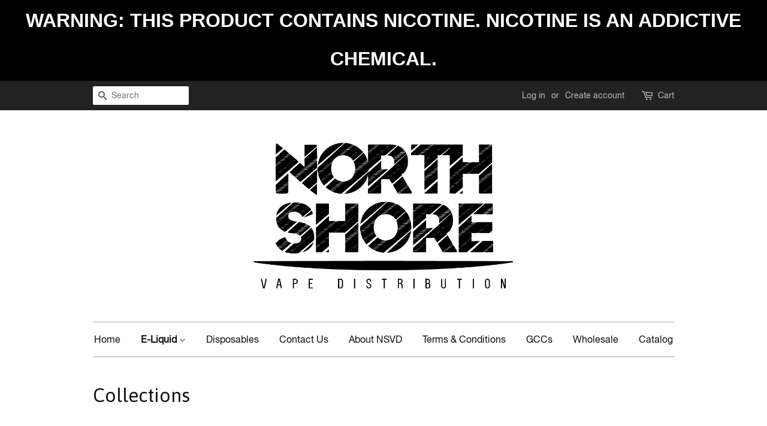

--- FILE ---
content_type: text/html; charset=utf-8
request_url: https://www.northshorevapor.com/collections
body_size: 17014
content:
<!doctype html>
<!--[if lt IE 7]><html class="no-js lt-ie9 lt-ie8 lt-ie7" lang="en"> <![endif]-->
<!--[if IE 7]><html class="no-js lt-ie9 lt-ie8" lang="en"> <![endif]-->
<!--[if IE 8]><html class="no-js lt-ie9" lang="en"> <![endif]-->
<!--[if IE 9 ]><html class="ie9 no-js"> <![endif]-->
<!--[if (gt IE 9)|!(IE)]><!--> <html class="no-js"> <!--<![endif]-->
<head>

  <script type="application/vnd.locksmith+json" data-locksmith>{"version":"v254","locked":false,"initialized":true,"scope":"list-collections","access_granted":true,"access_denied":false,"requires_customer":false,"manual_lock":false,"remote_lock":false,"has_timeout":false,"remote_rendered":null,"hide_resource":false,"hide_links_to_resource":false,"transparent":true,"locks":{"all":[],"opened":[]},"keys":[],"keys_signature":"edc5598c2010d60dfd36b7c8f7f943182c309b15e79b2e99fedd1efa2cfb7321","state":{"template":"list-collections","theme":82781405263,"product":null,"collection":null,"page":null,"blog":null,"article":null,"app":null},"now":1769393027,"path":"\/collections","locale_root_url":"\/","canonical_url":"https:\/\/www.northshorevapor.com\/collections","customer_id":null,"customer_id_signature":"edc5598c2010d60dfd36b7c8f7f943182c309b15e79b2e99fedd1efa2cfb7321","cart":null}</script><script data-locksmith>!function(){undefined;!function(){var s=window.Locksmith={},e=document.querySelector('script[type="application/vnd.locksmith+json"]'),n=e&&e.innerHTML;if(s.state={},s.util={},s.loading=!1,n)try{s.state=JSON.parse(n)}catch(d){}if(document.addEventListener&&document.querySelector){var o,i,a,t=[76,79,67,75,83,77,73,84,72,49,49],c=function(){i=t.slice(0)},l="style",r=function(e){e&&27!==e.keyCode&&"click"!==e.type||(document.removeEventListener("keydown",r),document.removeEventListener("click",r),o&&document.body.removeChild(o),o=null)};c(),document.addEventListener("keyup",function(e){if(e.keyCode===i[0]){if(clearTimeout(a),i.shift(),0<i.length)return void(a=setTimeout(c,1e3));c(),r(),(o=document.createElement("div"))[l].width="50%",o[l].maxWidth="1000px",o[l].height="85%",o[l].border="1px rgba(0, 0, 0, 0.2) solid",o[l].background="rgba(255, 255, 255, 0.99)",o[l].borderRadius="4px",o[l].position="fixed",o[l].top="50%",o[l].left="50%",o[l].transform="translateY(-50%) translateX(-50%)",o[l].boxShadow="0 2px 5px rgba(0, 0, 0, 0.3), 0 0 100vh 100vw rgba(0, 0, 0, 0.5)",o[l].zIndex="2147483645";var t=document.createElement("textarea");t.value=JSON.stringify(JSON.parse(n),null,2),t[l].border="none",t[l].display="block",t[l].boxSizing="border-box",t[l].width="100%",t[l].height="100%",t[l].background="transparent",t[l].padding="22px",t[l].fontFamily="monospace",t[l].fontSize="14px",t[l].color="#333",t[l].resize="none",t[l].outline="none",t.readOnly=!0,o.appendChild(t),document.body.appendChild(o),t.addEventListener("click",function(e){e.stopImmediatePropagation()}),t.select(),document.addEventListener("keydown",r),document.addEventListener("click",r)}})}s.isEmbedded=-1!==window.location.search.indexOf("_ab=0&_fd=0&_sc=1"),s.path=s.state.path||window.location.pathname,s.basePath=s.state.locale_root_url.concat("/apps/locksmith").replace(/^\/\//,"/"),s.reloading=!1,s.util.console=window.console||{log:function(){},error:function(){}},s.util.makeUrl=function(e,t){var n,o=s.basePath+e,i=[],a=s.cache();for(n in a)i.push(n+"="+encodeURIComponent(a[n]));for(n in t)i.push(n+"="+encodeURIComponent(t[n]));return s.state.customer_id&&(i.push("customer_id="+encodeURIComponent(s.state.customer_id)),i.push("customer_id_signature="+encodeURIComponent(s.state.customer_id_signature))),o+=(-1===o.indexOf("?")?"?":"&")+i.join("&")},s._initializeCallbacks=[],s.on=function(e,t){if("initialize"!==e)throw'Locksmith.on() currently only supports the "initialize" event';s._initializeCallbacks.push(t)},s.initializeSession=function(e){if(!s.isEmbedded){var t=!1,n=!0,o=!0;(e=e||{}).silent&&(o=n=!(t=!0)),s.ping({silent:t,spinner:n,reload:o,callback:function(){s._initializeCallbacks.forEach(function(e){e()})}})}},s.cache=function(e){var t={};try{var n=function i(e){return(document.cookie.match("(^|; )"+e+"=([^;]*)")||0)[2]};t=JSON.parse(decodeURIComponent(n("locksmith-params")||"{}"))}catch(d){}if(e){for(var o in e)t[o]=e[o];document.cookie="locksmith-params=; expires=Thu, 01 Jan 1970 00:00:00 GMT; path=/",document.cookie="locksmith-params="+encodeURIComponent(JSON.stringify(t))+"; path=/"}return t},s.cache.cart=s.state.cart,s.cache.cartLastSaved=null,s.params=s.cache(),s.util.reload=function(){s.reloading=!0;try{window.location.href=window.location.href.replace(/#.*/,"")}catch(d){s.util.console.error("Preferred reload method failed",d),window.location.reload()}},s.cache.saveCart=function(e){if(!s.cache.cart||s.cache.cart===s.cache.cartLastSaved)return e?e():null;var t=s.cache.cartLastSaved;s.cache.cartLastSaved=s.cache.cart,fetch("/cart/update.js",{method:"POST",headers:{"Content-Type":"application/json",Accept:"application/json"},body:JSON.stringify({attributes:{locksmith:s.cache.cart}})}).then(function(e){if(!e.ok)throw new Error("Cart update failed: "+e.status);return e.json()}).then(function(){e&&e()})["catch"](function(e){if(s.cache.cartLastSaved=t,!s.reloading)throw e})},s.util.spinnerHTML='<style>body{background:#FFF}@keyframes spin{from{transform:rotate(0deg)}to{transform:rotate(360deg)}}#loading{display:flex;width:100%;height:50vh;color:#777;align-items:center;justify-content:center}#loading .spinner{display:block;animation:spin 600ms linear infinite;position:relative;width:50px;height:50px}#loading .spinner-ring{stroke:currentColor;stroke-dasharray:100%;stroke-width:2px;stroke-linecap:round;fill:none}</style><div id="loading"><div class="spinner"><svg width="100%" height="100%"><svg preserveAspectRatio="xMinYMin"><circle class="spinner-ring" cx="50%" cy="50%" r="45%"></circle></svg></svg></div></div>',s.util.clobberBody=function(e){document.body.innerHTML=e},s.util.clobberDocument=function(e){e.responseText&&(e=e.responseText),document.documentElement&&document.removeChild(document.documentElement);var t=document.open("text/html","replace");t.writeln(e),t.close(),setTimeout(function(){var e=t.querySelector("[autofocus]");e&&e.focus()},100)},s.util.serializeForm=function(e){if(e&&"FORM"===e.nodeName){var t,n,o={};for(t=e.elements.length-1;0<=t;t-=1)if(""!==e.elements[t].name)switch(e.elements[t].nodeName){case"INPUT":switch(e.elements[t].type){default:case"text":case"hidden":case"password":case"button":case"reset":case"submit":o[e.elements[t].name]=e.elements[t].value;break;case"checkbox":case"radio":e.elements[t].checked&&(o[e.elements[t].name]=e.elements[t].value);break;case"file":}break;case"TEXTAREA":o[e.elements[t].name]=e.elements[t].value;break;case"SELECT":switch(e.elements[t].type){case"select-one":o[e.elements[t].name]=e.elements[t].value;break;case"select-multiple":for(n=e.elements[t].options.length-1;0<=n;n-=1)e.elements[t].options[n].selected&&(o[e.elements[t].name]=e.elements[t].options[n].value)}break;case"BUTTON":switch(e.elements[t].type){case"reset":case"submit":case"button":o[e.elements[t].name]=e.elements[t].value}}return o}},s.util.on=function(e,a,s,t){t=t||document;var c="locksmith-"+e+a,n=function(e){var t=e.target,n=e.target.parentElement,o=t&&t.className&&(t.className.baseVal||t.className)||"",i=n&&n.className&&(n.className.baseVal||n.className)||"";("string"==typeof o&&-1!==o.split(/\s+/).indexOf(a)||"string"==typeof i&&-1!==i.split(/\s+/).indexOf(a))&&!e[c]&&(e[c]=!0,s(e))};t.attachEvent?t.attachEvent(e,n):t.addEventListener(e,n,!1)},s.util.enableActions=function(e){s.util.on("click","locksmith-action",function(e){e.preventDefault();var t=e.target;t.dataset.confirmWith&&!confirm(t.dataset.confirmWith)||(t.disabled=!0,t.innerText=t.dataset.disableWith,s.post("/action",t.dataset.locksmithParams,{spinner:!1,type:"text",success:function(e){(e=JSON.parse(e.responseText)).message&&alert(e.message),s.util.reload()}}))},e)},s.util.inject=function(e,t){var n=["data","locksmith","append"];if(-1!==t.indexOf(n.join("-"))){var o=document.createElement("div");o.innerHTML=t,e.appendChild(o)}else e.innerHTML=t;var i,a,s=e.querySelectorAll("script");for(a=0;a<s.length;++a){i=s[a];var c=document.createElement("script");if(i.type&&(c.type=i.type),i.src)c.src=i.src;else{var l=document.createTextNode(i.innerHTML);c.appendChild(l)}e.appendChild(c)}var r=e.querySelector("[autofocus]");r&&r.focus()},s.post=function(e,t,n){!1!==(n=n||{}).spinner&&s.util.clobberBody(s.util.spinnerHTML);var o={};n.container===document?(o.layout=1,n.success=function(e){s.util.clobberDocument(e)}):n.container&&(o.layout=0,n.success=function(e){var t=document.getElementById(n.container);s.util.inject(t,e),t.id===t.firstChild.id&&t.parentElement.replaceChild(t.firstChild,t)}),n.form_type&&(t.form_type=n.form_type),n.include_layout_classes!==undefined&&(t.include_layout_classes=n.include_layout_classes),n.lock_id!==undefined&&(t.lock_id=n.lock_id),s.loading=!0;var i=s.util.makeUrl(e,o),a="json"===n.type||"text"===n.type;fetch(i,{method:"POST",headers:{"Content-Type":"application/json",Accept:a?"application/json":"text/html"},body:JSON.stringify(t)}).then(function(e){if(!e.ok)throw new Error("Request failed: "+e.status);return e.text()}).then(function(e){var t=n.success||s.util.clobberDocument;t(a?{responseText:e}:e)})["catch"](function(e){if(!s.reloading)if("dashboard.weglot.com"!==window.location.host){if(!n.silent)throw alert("Something went wrong! Please refresh and try again."),e;console.error(e)}else console.error(e)})["finally"](function(){s.loading=!1})},s.postResource=function(e,t){e.path=s.path,e.search=window.location.search,e.state=s.state,e.passcode&&(e.passcode=e.passcode.trim()),e.email&&(e.email=e.email.trim()),e.state.cart=s.cache.cart,e.locksmith_json=s.jsonTag,e.locksmith_json_signature=s.jsonTagSignature,s.post("/resource",e,t)},s.ping=function(e){if(!s.isEmbedded){e=e||{};s.post("/ping",{path:s.path,search:window.location.search,state:s.state},{spinner:!!e.spinner,silent:"undefined"==typeof e.silent||e.silent,type:"text",success:function(e){e&&e.responseText?(e=JSON.parse(e.responseText)).messages&&0<e.messages.length&&s.showMessages(e.messages):console.error("[Locksmith] Invalid result in ping callback:",e)}})}},s.timeoutMonitor=function(){var e=s.cache.cart;s.ping({callback:function(){e!==s.cache.cart||setTimeout(function(){s.timeoutMonitor()},6e4)}})},s.showMessages=function(e){var t=document.createElement("div");t.style.position="fixed",t.style.left=0,t.style.right=0,t.style.bottom="-50px",t.style.opacity=0,t.style.background="#191919",t.style.color="#ddd",t.style.transition="bottom 0.2s, opacity 0.2s",t.style.zIndex=999999,t.innerHTML="        <style>          .locksmith-ab .locksmith-b { display: none; }          .locksmith-ab.toggled .locksmith-b { display: flex; }          .locksmith-ab.toggled .locksmith-a { display: none; }          .locksmith-flex { display: flex; flex-wrap: wrap; justify-content: space-between; align-items: center; padding: 10px 20px; }          .locksmith-message + .locksmith-message { border-top: 1px #555 solid; }          .locksmith-message a { color: inherit; font-weight: bold; }          .locksmith-message a:hover { color: inherit; opacity: 0.8; }          a.locksmith-ab-toggle { font-weight: inherit; text-decoration: underline; }          .locksmith-text { flex-grow: 1; }          .locksmith-cta { flex-grow: 0; text-align: right; }          .locksmith-cta button { transform: scale(0.8); transform-origin: left; }          .locksmith-cta > * { display: block; }          .locksmith-cta > * + * { margin-top: 10px; }          .locksmith-message a.locksmith-close { flex-grow: 0; text-decoration: none; margin-left: 15px; font-size: 30px; font-family: monospace; display: block; padding: 2px 10px; }                    @media screen and (max-width: 600px) {            .locksmith-wide-only { display: none !important; }            .locksmith-flex { padding: 0 15px; }            .locksmith-flex > * { margin-top: 5px; margin-bottom: 5px; }            .locksmith-cta { text-align: left; }          }                    @media screen and (min-width: 601px) {            .locksmith-narrow-only { display: none !important; }          }        </style>      "+e.map(function(e){return'<div class="locksmith-message">'+e+"</div>"}).join(""),document.body.appendChild(t),document.body.style.position="relative",document.body.parentElement.style.paddingBottom=t.offsetHeight+"px",setTimeout(function(){t.style.bottom=0,t.style.opacity=1},50),s.util.on("click","locksmith-ab-toggle",function(e){e.preventDefault();for(var t=e.target.parentElement;-1===t.className.split(" ").indexOf("locksmith-ab");)t=t.parentElement;-1!==t.className.split(" ").indexOf("toggled")?t.className=t.className.replace("toggled",""):t.className=t.className+" toggled"}),s.util.enableActions(t)}}()}();</script>
      <script data-locksmith>Locksmith.cache.cart=null</script>

  <script data-locksmith>Locksmith.jsonTag="{\"version\":\"v254\",\"locked\":false,\"initialized\":true,\"scope\":\"list-collections\",\"access_granted\":true,\"access_denied\":false,\"requires_customer\":false,\"manual_lock\":false,\"remote_lock\":false,\"has_timeout\":false,\"remote_rendered\":null,\"hide_resource\":false,\"hide_links_to_resource\":false,\"transparent\":true,\"locks\":{\"all\":[],\"opened\":[]},\"keys\":[],\"keys_signature\":\"edc5598c2010d60dfd36b7c8f7f943182c309b15e79b2e99fedd1efa2cfb7321\",\"state\":{\"template\":\"list-collections\",\"theme\":82781405263,\"product\":null,\"collection\":null,\"page\":null,\"blog\":null,\"article\":null,\"app\":null},\"now\":1769393027,\"path\":\"\\\/collections\",\"locale_root_url\":\"\\\/\",\"canonical_url\":\"https:\\\/\\\/www.northshorevapor.com\\\/collections\",\"customer_id\":null,\"customer_id_signature\":\"edc5598c2010d60dfd36b7c8f7f943182c309b15e79b2e99fedd1efa2cfb7321\",\"cart\":null}";Locksmith.jsonTagSignature="15bd0cdb79d48ec83d22b7a3ab4a410e82a46ee56009d5bd92a969b4a05ca828"</script>
  <!-- Basic page needs ================================================== -->
  <meta charset="utf-8">
  <meta http-equiv="X-UA-Compatible" content="IE=edge,chrome=1">

  
  <link rel="shortcut icon" href="//www.northshorevapor.com/cdn/shop/t/8/assets/favicon.png?v=86723552161862468761592858867" type="image/png" />
  

  <!-- Title and description ================================================== -->
  <title>
  Collections &ndash; NSVD
  </title>

  

  <!-- Social meta ================================================== -->
  

  
  <meta property="og:url" content="https://www.northshorevapor.com/collections">
  


<meta property="og:site_name" content="NSVD">


  <meta name="twitter:card" content="summary">





  <!-- Helpers ================================================== -->
  <link rel="canonical" href="https://www.northshorevapor.com/collections">
  <meta name="viewport" content="width=device-width,initial-scale=1">
  <meta name="theme-color" content="#f45b4f">

  <!-- CSS ================================================== -->
  <link href="//www.northshorevapor.com/cdn/shop/t/8/assets/timber.scss.css?v=60379179804620997311700248742" rel="stylesheet" type="text/css" media="all" />
  <link href="//www.northshorevapor.com/cdn/shop/t/8/assets/theme.scss.css?v=117614114194376036581700662879" rel="stylesheet" type="text/css" media="all" />

  

  
    
    
    <link href="//fonts.googleapis.com/css?family=Asap:400" rel="stylesheet" type="text/css" media="all" />
  




  <!-- Header hook for plugins ================================================== -->
  <script>window.performance && window.performance.mark && window.performance.mark('shopify.content_for_header.start');</script><meta id="shopify-digital-wallet" name="shopify-digital-wallet" content="/13413219/digital_wallets/dialog">
<script async="async" src="/checkouts/internal/preloads.js?locale=en-US"></script>
<script id="shopify-features" type="application/json">{"accessToken":"9db443d2ea1e29f59b73d93e0ad0849a","betas":["rich-media-storefront-analytics"],"domain":"www.northshorevapor.com","predictiveSearch":true,"shopId":13413219,"locale":"en"}</script>
<script>var Shopify = Shopify || {};
Shopify.shop = "northshorevapor.myshopify.com";
Shopify.locale = "en";
Shopify.currency = {"active":"USD","rate":"1.0"};
Shopify.country = "US";
Shopify.theme = {"name":"Minimal [MA]","id":82781405263,"schema_name":null,"schema_version":null,"theme_store_id":380,"role":"main"};
Shopify.theme.handle = "null";
Shopify.theme.style = {"id":null,"handle":null};
Shopify.cdnHost = "www.northshorevapor.com/cdn";
Shopify.routes = Shopify.routes || {};
Shopify.routes.root = "/";</script>
<script type="module">!function(o){(o.Shopify=o.Shopify||{}).modules=!0}(window);</script>
<script>!function(o){function n(){var o=[];function n(){o.push(Array.prototype.slice.apply(arguments))}return n.q=o,n}var t=o.Shopify=o.Shopify||{};t.loadFeatures=n(),t.autoloadFeatures=n()}(window);</script>
<script id="shop-js-analytics" type="application/json">{"pageType":"list-collections"}</script>
<script defer="defer" async type="module" src="//www.northshorevapor.com/cdn/shopifycloud/shop-js/modules/v2/client.init-shop-cart-sync_BT-GjEfc.en.esm.js"></script>
<script defer="defer" async type="module" src="//www.northshorevapor.com/cdn/shopifycloud/shop-js/modules/v2/chunk.common_D58fp_Oc.esm.js"></script>
<script defer="defer" async type="module" src="//www.northshorevapor.com/cdn/shopifycloud/shop-js/modules/v2/chunk.modal_xMitdFEc.esm.js"></script>
<script type="module">
  await import("//www.northshorevapor.com/cdn/shopifycloud/shop-js/modules/v2/client.init-shop-cart-sync_BT-GjEfc.en.esm.js");
await import("//www.northshorevapor.com/cdn/shopifycloud/shop-js/modules/v2/chunk.common_D58fp_Oc.esm.js");
await import("//www.northshorevapor.com/cdn/shopifycloud/shop-js/modules/v2/chunk.modal_xMitdFEc.esm.js");

  window.Shopify.SignInWithShop?.initShopCartSync?.({"fedCMEnabled":true,"windoidEnabled":true});

</script>
<script>(function() {
  var isLoaded = false;
  function asyncLoad() {
    if (isLoaded) return;
    isLoaded = true;
    var urls = ["\/\/static.zotabox.com\/0\/a\/0a21efebd50562dffd146bf8a6626f72\/widgets.js?shop=northshorevapor.myshopify.com","https:\/\/chimpstatic.com\/mcjs-connected\/js\/users\/ecfb627427dbbc6e854dcd8d5\/7b2deb4282d7e4ed85337865b.js?shop=northshorevapor.myshopify.com","https:\/\/wholesale.conversionbear.com\/widget\/widget.js?shop=northshorevapor.myshopify.com"];
    for (var i = 0; i < urls.length; i++) {
      var s = document.createElement('script');
      s.type = 'text/javascript';
      s.async = true;
      s.src = urls[i];
      var x = document.getElementsByTagName('script')[0];
      x.parentNode.insertBefore(s, x);
    }
  };
  if(window.attachEvent) {
    window.attachEvent('onload', asyncLoad);
  } else {
    window.addEventListener('load', asyncLoad, false);
  }
})();</script>
<script id="__st">var __st={"a":13413219,"offset":-18000,"reqid":"30b0adc3-58bf-4618-beba-a74cc8d61b2b-1769393027","pageurl":"www.northshorevapor.com\/collections","u":"0d1a8a09b104","p":"collections"};</script>
<script>window.ShopifyPaypalV4VisibilityTracking = true;</script>
<script id="captcha-bootstrap">!function(){'use strict';const t='contact',e='account',n='new_comment',o=[[t,t],['blogs',n],['comments',n],[t,'customer']],c=[[e,'customer_login'],[e,'guest_login'],[e,'recover_customer_password'],[e,'create_customer']],r=t=>t.map((([t,e])=>`form[action*='/${t}']:not([data-nocaptcha='true']) input[name='form_type'][value='${e}']`)).join(','),a=t=>()=>t?[...document.querySelectorAll(t)].map((t=>t.form)):[];function s(){const t=[...o],e=r(t);return a(e)}const i='password',u='form_key',d=['recaptcha-v3-token','g-recaptcha-response','h-captcha-response',i],f=()=>{try{return window.sessionStorage}catch{return}},m='__shopify_v',_=t=>t.elements[u];function p(t,e,n=!1){try{const o=window.sessionStorage,c=JSON.parse(o.getItem(e)),{data:r}=function(t){const{data:e,action:n}=t;return t[m]||n?{data:e,action:n}:{data:t,action:n}}(c);for(const[e,n]of Object.entries(r))t.elements[e]&&(t.elements[e].value=n);n&&o.removeItem(e)}catch(o){console.error('form repopulation failed',{error:o})}}const l='form_type',E='cptcha';function T(t){t.dataset[E]=!0}const w=window,h=w.document,L='Shopify',v='ce_forms',y='captcha';let A=!1;((t,e)=>{const n=(g='f06e6c50-85a8-45c8-87d0-21a2b65856fe',I='https://cdn.shopify.com/shopifycloud/storefront-forms-hcaptcha/ce_storefront_forms_captcha_hcaptcha.v1.5.2.iife.js',D={infoText:'Protected by hCaptcha',privacyText:'Privacy',termsText:'Terms'},(t,e,n)=>{const o=w[L][v],c=o.bindForm;if(c)return c(t,g,e,D).then(n);var r;o.q.push([[t,g,e,D],n]),r=I,A||(h.body.append(Object.assign(h.createElement('script'),{id:'captcha-provider',async:!0,src:r})),A=!0)});var g,I,D;w[L]=w[L]||{},w[L][v]=w[L][v]||{},w[L][v].q=[],w[L][y]=w[L][y]||{},w[L][y].protect=function(t,e){n(t,void 0,e),T(t)},Object.freeze(w[L][y]),function(t,e,n,w,h,L){const[v,y,A,g]=function(t,e,n){const i=e?o:[],u=t?c:[],d=[...i,...u],f=r(d),m=r(i),_=r(d.filter((([t,e])=>n.includes(e))));return[a(f),a(m),a(_),s()]}(w,h,L),I=t=>{const e=t.target;return e instanceof HTMLFormElement?e:e&&e.form},D=t=>v().includes(t);t.addEventListener('submit',(t=>{const e=I(t);if(!e)return;const n=D(e)&&!e.dataset.hcaptchaBound&&!e.dataset.recaptchaBound,o=_(e),c=g().includes(e)&&(!o||!o.value);(n||c)&&t.preventDefault(),c&&!n&&(function(t){try{if(!f())return;!function(t){const e=f();if(!e)return;const n=_(t);if(!n)return;const o=n.value;o&&e.removeItem(o)}(t);const e=Array.from(Array(32),(()=>Math.random().toString(36)[2])).join('');!function(t,e){_(t)||t.append(Object.assign(document.createElement('input'),{type:'hidden',name:u})),t.elements[u].value=e}(t,e),function(t,e){const n=f();if(!n)return;const o=[...t.querySelectorAll(`input[type='${i}']`)].map((({name:t})=>t)),c=[...d,...o],r={};for(const[a,s]of new FormData(t).entries())c.includes(a)||(r[a]=s);n.setItem(e,JSON.stringify({[m]:1,action:t.action,data:r}))}(t,e)}catch(e){console.error('failed to persist form',e)}}(e),e.submit())}));const S=(t,e)=>{t&&!t.dataset[E]&&(n(t,e.some((e=>e===t))),T(t))};for(const o of['focusin','change'])t.addEventListener(o,(t=>{const e=I(t);D(e)&&S(e,y())}));const B=e.get('form_key'),M=e.get(l),P=B&&M;t.addEventListener('DOMContentLoaded',(()=>{const t=y();if(P)for(const e of t)e.elements[l].value===M&&p(e,B);[...new Set([...A(),...v().filter((t=>'true'===t.dataset.shopifyCaptcha))])].forEach((e=>S(e,t)))}))}(h,new URLSearchParams(w.location.search),n,t,e,['guest_login'])})(!0,!0)}();</script>
<script integrity="sha256-4kQ18oKyAcykRKYeNunJcIwy7WH5gtpwJnB7kiuLZ1E=" data-source-attribution="shopify.loadfeatures" defer="defer" src="//www.northshorevapor.com/cdn/shopifycloud/storefront/assets/storefront/load_feature-a0a9edcb.js" crossorigin="anonymous"></script>
<script data-source-attribution="shopify.dynamic_checkout.dynamic.init">var Shopify=Shopify||{};Shopify.PaymentButton=Shopify.PaymentButton||{isStorefrontPortableWallets:!0,init:function(){window.Shopify.PaymentButton.init=function(){};var t=document.createElement("script");t.src="https://www.northshorevapor.com/cdn/shopifycloud/portable-wallets/latest/portable-wallets.en.js",t.type="module",document.head.appendChild(t)}};
</script>
<script data-source-attribution="shopify.dynamic_checkout.buyer_consent">
  function portableWalletsHideBuyerConsent(e){var t=document.getElementById("shopify-buyer-consent"),n=document.getElementById("shopify-subscription-policy-button");t&&n&&(t.classList.add("hidden"),t.setAttribute("aria-hidden","true"),n.removeEventListener("click",e))}function portableWalletsShowBuyerConsent(e){var t=document.getElementById("shopify-buyer-consent"),n=document.getElementById("shopify-subscription-policy-button");t&&n&&(t.classList.remove("hidden"),t.removeAttribute("aria-hidden"),n.addEventListener("click",e))}window.Shopify?.PaymentButton&&(window.Shopify.PaymentButton.hideBuyerConsent=portableWalletsHideBuyerConsent,window.Shopify.PaymentButton.showBuyerConsent=portableWalletsShowBuyerConsent);
</script>
<script data-source-attribution="shopify.dynamic_checkout.cart.bootstrap">document.addEventListener("DOMContentLoaded",(function(){function t(){return document.querySelector("shopify-accelerated-checkout-cart, shopify-accelerated-checkout")}if(t())Shopify.PaymentButton.init();else{new MutationObserver((function(e,n){t()&&(Shopify.PaymentButton.init(),n.disconnect())})).observe(document.body,{childList:!0,subtree:!0})}}));
</script>
<link id="shopify-accelerated-checkout-styles" rel="stylesheet" media="screen" href="https://www.northshorevapor.com/cdn/shopifycloud/portable-wallets/latest/accelerated-checkout-backwards-compat.css" crossorigin="anonymous">
<style id="shopify-accelerated-checkout-cart">
        #shopify-buyer-consent {
  margin-top: 1em;
  display: inline-block;
  width: 100%;
}

#shopify-buyer-consent.hidden {
  display: none;
}

#shopify-subscription-policy-button {
  background: none;
  border: none;
  padding: 0;
  text-decoration: underline;
  font-size: inherit;
  cursor: pointer;
}

#shopify-subscription-policy-button::before {
  box-shadow: none;
}

      </style>

<script>window.performance && window.performance.mark && window.performance.mark('shopify.content_for_header.end');</script>







<!--[if lt IE 9]>
<script src="//cdnjs.cloudflare.com/ajax/libs/html5shiv/3.7.2/html5shiv.min.js" type="text/javascript"></script>
<script src="//www.northshorevapor.com/cdn/shop/t/8/assets/respond.min.js?v=52248677837542619231592858878" type="text/javascript"></script>
<link href="//www.northshorevapor.com/cdn/shop/t/8/assets/respond-proxy.html" id="respond-proxy" rel="respond-proxy" />
<link href="//www.northshorevapor.com/search?q=063297e8e5ae6be9b34682c7678eb6da" id="respond-redirect" rel="respond-redirect" />
<script src="//www.northshorevapor.com/search?q=063297e8e5ae6be9b34682c7678eb6da" type="text/javascript"></script>
<![endif]-->



  <script src="//ajax.googleapis.com/ajax/libs/jquery/1.11.0/jquery.min.js" type="text/javascript"></script>
  <script src="//www.northshorevapor.com/cdn/shop/t/8/assets/modernizr.min.js?v=26620055551102246001592858875" type="text/javascript"></script>

  
  
 

<script src="https://cdn.shopify.com/extensions/019b93c7-d482-74e1-8111-15499bd6d89d/wholesale-app-32/assets/widget.js" type="text/javascript" defer="defer"></script>
<link href="https://monorail-edge.shopifysvc.com" rel="dns-prefetch">
<script>(function(){if ("sendBeacon" in navigator && "performance" in window) {try {var session_token_from_headers = performance.getEntriesByType('navigation')[0].serverTiming.find(x => x.name == '_s').description;} catch {var session_token_from_headers = undefined;}var session_cookie_matches = document.cookie.match(/_shopify_s=([^;]*)/);var session_token_from_cookie = session_cookie_matches && session_cookie_matches.length === 2 ? session_cookie_matches[1] : "";var session_token = session_token_from_headers || session_token_from_cookie || "";function handle_abandonment_event(e) {var entries = performance.getEntries().filter(function(entry) {return /monorail-edge.shopifysvc.com/.test(entry.name);});if (!window.abandonment_tracked && entries.length === 0) {window.abandonment_tracked = true;var currentMs = Date.now();var navigation_start = performance.timing.navigationStart;var payload = {shop_id: 13413219,url: window.location.href,navigation_start,duration: currentMs - navigation_start,session_token,page_type: "list-collections"};window.navigator.sendBeacon("https://monorail-edge.shopifysvc.com/v1/produce", JSON.stringify({schema_id: "online_store_buyer_site_abandonment/1.1",payload: payload,metadata: {event_created_at_ms: currentMs,event_sent_at_ms: currentMs}}));}}window.addEventListener('pagehide', handle_abandonment_event);}}());</script>
<script id="web-pixels-manager-setup">(function e(e,d,r,n,o){if(void 0===o&&(o={}),!Boolean(null===(a=null===(i=window.Shopify)||void 0===i?void 0:i.analytics)||void 0===a?void 0:a.replayQueue)){var i,a;window.Shopify=window.Shopify||{};var t=window.Shopify;t.analytics=t.analytics||{};var s=t.analytics;s.replayQueue=[],s.publish=function(e,d,r){return s.replayQueue.push([e,d,r]),!0};try{self.performance.mark("wpm:start")}catch(e){}var l=function(){var e={modern:/Edge?\/(1{2}[4-9]|1[2-9]\d|[2-9]\d{2}|\d{4,})\.\d+(\.\d+|)|Firefox\/(1{2}[4-9]|1[2-9]\d|[2-9]\d{2}|\d{4,})\.\d+(\.\d+|)|Chrom(ium|e)\/(9{2}|\d{3,})\.\d+(\.\d+|)|(Maci|X1{2}).+ Version\/(15\.\d+|(1[6-9]|[2-9]\d|\d{3,})\.\d+)([,.]\d+|)( \(\w+\)|)( Mobile\/\w+|) Safari\/|Chrome.+OPR\/(9{2}|\d{3,})\.\d+\.\d+|(CPU[ +]OS|iPhone[ +]OS|CPU[ +]iPhone|CPU IPhone OS|CPU iPad OS)[ +]+(15[._]\d+|(1[6-9]|[2-9]\d|\d{3,})[._]\d+)([._]\d+|)|Android:?[ /-](13[3-9]|1[4-9]\d|[2-9]\d{2}|\d{4,})(\.\d+|)(\.\d+|)|Android.+Firefox\/(13[5-9]|1[4-9]\d|[2-9]\d{2}|\d{4,})\.\d+(\.\d+|)|Android.+Chrom(ium|e)\/(13[3-9]|1[4-9]\d|[2-9]\d{2}|\d{4,})\.\d+(\.\d+|)|SamsungBrowser\/([2-9]\d|\d{3,})\.\d+/,legacy:/Edge?\/(1[6-9]|[2-9]\d|\d{3,})\.\d+(\.\d+|)|Firefox\/(5[4-9]|[6-9]\d|\d{3,})\.\d+(\.\d+|)|Chrom(ium|e)\/(5[1-9]|[6-9]\d|\d{3,})\.\d+(\.\d+|)([\d.]+$|.*Safari\/(?![\d.]+ Edge\/[\d.]+$))|(Maci|X1{2}).+ Version\/(10\.\d+|(1[1-9]|[2-9]\d|\d{3,})\.\d+)([,.]\d+|)( \(\w+\)|)( Mobile\/\w+|) Safari\/|Chrome.+OPR\/(3[89]|[4-9]\d|\d{3,})\.\d+\.\d+|(CPU[ +]OS|iPhone[ +]OS|CPU[ +]iPhone|CPU IPhone OS|CPU iPad OS)[ +]+(10[._]\d+|(1[1-9]|[2-9]\d|\d{3,})[._]\d+)([._]\d+|)|Android:?[ /-](13[3-9]|1[4-9]\d|[2-9]\d{2}|\d{4,})(\.\d+|)(\.\d+|)|Mobile Safari.+OPR\/([89]\d|\d{3,})\.\d+\.\d+|Android.+Firefox\/(13[5-9]|1[4-9]\d|[2-9]\d{2}|\d{4,})\.\d+(\.\d+|)|Android.+Chrom(ium|e)\/(13[3-9]|1[4-9]\d|[2-9]\d{2}|\d{4,})\.\d+(\.\d+|)|Android.+(UC? ?Browser|UCWEB|U3)[ /]?(15\.([5-9]|\d{2,})|(1[6-9]|[2-9]\d|\d{3,})\.\d+)\.\d+|SamsungBrowser\/(5\.\d+|([6-9]|\d{2,})\.\d+)|Android.+MQ{2}Browser\/(14(\.(9|\d{2,})|)|(1[5-9]|[2-9]\d|\d{3,})(\.\d+|))(\.\d+|)|K[Aa][Ii]OS\/(3\.\d+|([4-9]|\d{2,})\.\d+)(\.\d+|)/},d=e.modern,r=e.legacy,n=navigator.userAgent;return n.match(d)?"modern":n.match(r)?"legacy":"unknown"}(),u="modern"===l?"modern":"legacy",c=(null!=n?n:{modern:"",legacy:""})[u],f=function(e){return[e.baseUrl,"/wpm","/b",e.hashVersion,"modern"===e.buildTarget?"m":"l",".js"].join("")}({baseUrl:d,hashVersion:r,buildTarget:u}),m=function(e){var d=e.version,r=e.bundleTarget,n=e.surface,o=e.pageUrl,i=e.monorailEndpoint;return{emit:function(e){var a=e.status,t=e.errorMsg,s=(new Date).getTime(),l=JSON.stringify({metadata:{event_sent_at_ms:s},events:[{schema_id:"web_pixels_manager_load/3.1",payload:{version:d,bundle_target:r,page_url:o,status:a,surface:n,error_msg:t},metadata:{event_created_at_ms:s}}]});if(!i)return console&&console.warn&&console.warn("[Web Pixels Manager] No Monorail endpoint provided, skipping logging."),!1;try{return self.navigator.sendBeacon.bind(self.navigator)(i,l)}catch(e){}var u=new XMLHttpRequest;try{return u.open("POST",i,!0),u.setRequestHeader("Content-Type","text/plain"),u.send(l),!0}catch(e){return console&&console.warn&&console.warn("[Web Pixels Manager] Got an unhandled error while logging to Monorail."),!1}}}}({version:r,bundleTarget:l,surface:e.surface,pageUrl:self.location.href,monorailEndpoint:e.monorailEndpoint});try{o.browserTarget=l,function(e){var d=e.src,r=e.async,n=void 0===r||r,o=e.onload,i=e.onerror,a=e.sri,t=e.scriptDataAttributes,s=void 0===t?{}:t,l=document.createElement("script"),u=document.querySelector("head"),c=document.querySelector("body");if(l.async=n,l.src=d,a&&(l.integrity=a,l.crossOrigin="anonymous"),s)for(var f in s)if(Object.prototype.hasOwnProperty.call(s,f))try{l.dataset[f]=s[f]}catch(e){}if(o&&l.addEventListener("load",o),i&&l.addEventListener("error",i),u)u.appendChild(l);else{if(!c)throw new Error("Did not find a head or body element to append the script");c.appendChild(l)}}({src:f,async:!0,onload:function(){if(!function(){var e,d;return Boolean(null===(d=null===(e=window.Shopify)||void 0===e?void 0:e.analytics)||void 0===d?void 0:d.initialized)}()){var d=window.webPixelsManager.init(e)||void 0;if(d){var r=window.Shopify.analytics;r.replayQueue.forEach((function(e){var r=e[0],n=e[1],o=e[2];d.publishCustomEvent(r,n,o)})),r.replayQueue=[],r.publish=d.publishCustomEvent,r.visitor=d.visitor,r.initialized=!0}}},onerror:function(){return m.emit({status:"failed",errorMsg:"".concat(f," has failed to load")})},sri:function(e){var d=/^sha384-[A-Za-z0-9+/=]+$/;return"string"==typeof e&&d.test(e)}(c)?c:"",scriptDataAttributes:o}),m.emit({status:"loading"})}catch(e){m.emit({status:"failed",errorMsg:(null==e?void 0:e.message)||"Unknown error"})}}})({shopId: 13413219,storefrontBaseUrl: "https://www.northshorevapor.com",extensionsBaseUrl: "https://extensions.shopifycdn.com/cdn/shopifycloud/web-pixels-manager",monorailEndpoint: "https://monorail-edge.shopifysvc.com/unstable/produce_batch",surface: "storefront-renderer",enabledBetaFlags: ["2dca8a86"],webPixelsConfigList: [{"id":"83001557","eventPayloadVersion":"v1","runtimeContext":"LAX","scriptVersion":"1","type":"CUSTOM","privacyPurposes":["ANALYTICS"],"name":"Google Analytics tag (migrated)"},{"id":"shopify-app-pixel","configuration":"{}","eventPayloadVersion":"v1","runtimeContext":"STRICT","scriptVersion":"0450","apiClientId":"shopify-pixel","type":"APP","privacyPurposes":["ANALYTICS","MARKETING"]},{"id":"shopify-custom-pixel","eventPayloadVersion":"v1","runtimeContext":"LAX","scriptVersion":"0450","apiClientId":"shopify-pixel","type":"CUSTOM","privacyPurposes":["ANALYTICS","MARKETING"]}],isMerchantRequest: false,initData: {"shop":{"name":"NSVD","paymentSettings":{"currencyCode":"USD"},"myshopifyDomain":"northshorevapor.myshopify.com","countryCode":"US","storefrontUrl":"https:\/\/www.northshorevapor.com"},"customer":null,"cart":null,"checkout":null,"productVariants":[],"purchasingCompany":null},},"https://www.northshorevapor.com/cdn","fcfee988w5aeb613cpc8e4bc33m6693e112",{"modern":"","legacy":""},{"shopId":"13413219","storefrontBaseUrl":"https:\/\/www.northshorevapor.com","extensionBaseUrl":"https:\/\/extensions.shopifycdn.com\/cdn\/shopifycloud\/web-pixels-manager","surface":"storefront-renderer","enabledBetaFlags":"[\"2dca8a86\"]","isMerchantRequest":"false","hashVersion":"fcfee988w5aeb613cpc8e4bc33m6693e112","publish":"custom","events":"[[\"page_viewed\",{}]]"});</script><script>
  window.ShopifyAnalytics = window.ShopifyAnalytics || {};
  window.ShopifyAnalytics.meta = window.ShopifyAnalytics.meta || {};
  window.ShopifyAnalytics.meta.currency = 'USD';
  var meta = {"page":{"pageType":"collections","requestId":"30b0adc3-58bf-4618-beba-a74cc8d61b2b-1769393027"}};
  for (var attr in meta) {
    window.ShopifyAnalytics.meta[attr] = meta[attr];
  }
</script>
<script class="analytics">
  (function () {
    var customDocumentWrite = function(content) {
      var jquery = null;

      if (window.jQuery) {
        jquery = window.jQuery;
      } else if (window.Checkout && window.Checkout.$) {
        jquery = window.Checkout.$;
      }

      if (jquery) {
        jquery('body').append(content);
      }
    };

    var hasLoggedConversion = function(token) {
      if (token) {
        return document.cookie.indexOf('loggedConversion=' + token) !== -1;
      }
      return false;
    }

    var setCookieIfConversion = function(token) {
      if (token) {
        var twoMonthsFromNow = new Date(Date.now());
        twoMonthsFromNow.setMonth(twoMonthsFromNow.getMonth() + 2);

        document.cookie = 'loggedConversion=' + token + '; expires=' + twoMonthsFromNow;
      }
    }

    var trekkie = window.ShopifyAnalytics.lib = window.trekkie = window.trekkie || [];
    if (trekkie.integrations) {
      return;
    }
    trekkie.methods = [
      'identify',
      'page',
      'ready',
      'track',
      'trackForm',
      'trackLink'
    ];
    trekkie.factory = function(method) {
      return function() {
        var args = Array.prototype.slice.call(arguments);
        args.unshift(method);
        trekkie.push(args);
        return trekkie;
      };
    };
    for (var i = 0; i < trekkie.methods.length; i++) {
      var key = trekkie.methods[i];
      trekkie[key] = trekkie.factory(key);
    }
    trekkie.load = function(config) {
      trekkie.config = config || {};
      trekkie.config.initialDocumentCookie = document.cookie;
      var first = document.getElementsByTagName('script')[0];
      var script = document.createElement('script');
      script.type = 'text/javascript';
      script.onerror = function(e) {
        var scriptFallback = document.createElement('script');
        scriptFallback.type = 'text/javascript';
        scriptFallback.onerror = function(error) {
                var Monorail = {
      produce: function produce(monorailDomain, schemaId, payload) {
        var currentMs = new Date().getTime();
        var event = {
          schema_id: schemaId,
          payload: payload,
          metadata: {
            event_created_at_ms: currentMs,
            event_sent_at_ms: currentMs
          }
        };
        return Monorail.sendRequest("https://" + monorailDomain + "/v1/produce", JSON.stringify(event));
      },
      sendRequest: function sendRequest(endpointUrl, payload) {
        // Try the sendBeacon API
        if (window && window.navigator && typeof window.navigator.sendBeacon === 'function' && typeof window.Blob === 'function' && !Monorail.isIos12()) {
          var blobData = new window.Blob([payload], {
            type: 'text/plain'
          });

          if (window.navigator.sendBeacon(endpointUrl, blobData)) {
            return true;
          } // sendBeacon was not successful

        } // XHR beacon

        var xhr = new XMLHttpRequest();

        try {
          xhr.open('POST', endpointUrl);
          xhr.setRequestHeader('Content-Type', 'text/plain');
          xhr.send(payload);
        } catch (e) {
          console.log(e);
        }

        return false;
      },
      isIos12: function isIos12() {
        return window.navigator.userAgent.lastIndexOf('iPhone; CPU iPhone OS 12_') !== -1 || window.navigator.userAgent.lastIndexOf('iPad; CPU OS 12_') !== -1;
      }
    };
    Monorail.produce('monorail-edge.shopifysvc.com',
      'trekkie_storefront_load_errors/1.1',
      {shop_id: 13413219,
      theme_id: 82781405263,
      app_name: "storefront",
      context_url: window.location.href,
      source_url: "//www.northshorevapor.com/cdn/s/trekkie.storefront.8d95595f799fbf7e1d32231b9a28fd43b70c67d3.min.js"});

        };
        scriptFallback.async = true;
        scriptFallback.src = '//www.northshorevapor.com/cdn/s/trekkie.storefront.8d95595f799fbf7e1d32231b9a28fd43b70c67d3.min.js';
        first.parentNode.insertBefore(scriptFallback, first);
      };
      script.async = true;
      script.src = '//www.northshorevapor.com/cdn/s/trekkie.storefront.8d95595f799fbf7e1d32231b9a28fd43b70c67d3.min.js';
      first.parentNode.insertBefore(script, first);
    };
    trekkie.load(
      {"Trekkie":{"appName":"storefront","development":false,"defaultAttributes":{"shopId":13413219,"isMerchantRequest":null,"themeId":82781405263,"themeCityHash":"4094596474547524712","contentLanguage":"en","currency":"USD","eventMetadataId":"f59a4200-b5eb-4dcd-a109-f296d11749bc"},"isServerSideCookieWritingEnabled":true,"monorailRegion":"shop_domain","enabledBetaFlags":["65f19447"]},"Session Attribution":{},"S2S":{"facebookCapiEnabled":false,"source":"trekkie-storefront-renderer","apiClientId":580111}}
    );

    var loaded = false;
    trekkie.ready(function() {
      if (loaded) return;
      loaded = true;

      window.ShopifyAnalytics.lib = window.trekkie;

      var originalDocumentWrite = document.write;
      document.write = customDocumentWrite;
      try { window.ShopifyAnalytics.merchantGoogleAnalytics.call(this); } catch(error) {};
      document.write = originalDocumentWrite;

      window.ShopifyAnalytics.lib.page(null,{"pageType":"collections","requestId":"30b0adc3-58bf-4618-beba-a74cc8d61b2b-1769393027","shopifyEmitted":true});

      var match = window.location.pathname.match(/checkouts\/(.+)\/(thank_you|post_purchase)/)
      var token = match? match[1]: undefined;
      if (!hasLoggedConversion(token)) {
        setCookieIfConversion(token);
        
      }
    });


        var eventsListenerScript = document.createElement('script');
        eventsListenerScript.async = true;
        eventsListenerScript.src = "//www.northshorevapor.com/cdn/shopifycloud/storefront/assets/shop_events_listener-3da45d37.js";
        document.getElementsByTagName('head')[0].appendChild(eventsListenerScript);

})();</script>
  <script>
  if (!window.ga || (window.ga && typeof window.ga !== 'function')) {
    window.ga = function ga() {
      (window.ga.q = window.ga.q || []).push(arguments);
      if (window.Shopify && window.Shopify.analytics && typeof window.Shopify.analytics.publish === 'function') {
        window.Shopify.analytics.publish("ga_stub_called", {}, {sendTo: "google_osp_migration"});
      }
      console.error("Shopify's Google Analytics stub called with:", Array.from(arguments), "\nSee https://help.shopify.com/manual/promoting-marketing/pixels/pixel-migration#google for more information.");
    };
    if (window.Shopify && window.Shopify.analytics && typeof window.Shopify.analytics.publish === 'function') {
      window.Shopify.analytics.publish("ga_stub_initialized", {}, {sendTo: "google_osp_migration"});
    }
  }
</script>
<script
  defer
  src="https://www.northshorevapor.com/cdn/shopifycloud/perf-kit/shopify-perf-kit-3.0.4.min.js"
  data-application="storefront-renderer"
  data-shop-id="13413219"
  data-render-region="gcp-us-east1"
  data-page-type="list-collections"
  data-theme-instance-id="82781405263"
  data-theme-name=""
  data-theme-version=""
  data-monorail-region="shop_domain"
  data-resource-timing-sampling-rate="10"
  data-shs="true"
  data-shs-beacon="true"
  data-shs-export-with-fetch="true"
  data-shs-logs-sample-rate="1"
  data-shs-beacon-endpoint="https://www.northshorevapor.com/api/collect"
></script>
</head>

<body id="collections" class="template-list-collections" >

  <div class="header-bar">
  <div class="wrapper medium-down--hide">
    <div class="post-large--display-table">

      
        <div class="header-bar__left post-large--display-table-cell">

          

          

          
            <div class="header-bar__module header-bar__search">
              


  <form action="/search" method="get" class="header-bar__search-form clearfix" role="search">
    
    <button type="submit" class="btn icon-fallback-text header-bar__search-submit">
      <span class="icon icon-search" aria-hidden="true"></span>
      <span class="fallback-text">Search</span>
    </button>
    <input type="search" name="q" value="" aria-label="Search" class="header-bar__search-input" placeholder="Search">
  </form>


            </div>
          

        </div>
      

      <div class="header-bar__right post-large--display-table-cell">

        
          <ul class="header-bar__module header-bar__module--list">
            
              <li>
                <a href="/account/login" id="customer_login_link">Log in</a>
              </li>
              <li>or</li>
              <li>
                <a href="/account/register" id="customer_register_link">Create account</a>
              </li>  
            
          </ul>
        

        <div class="header-bar__module">
          <span class="header-bar__sep" aria-hidden="true"></span>
          <a href="/cart" class="cart-page-link">
            <span class="icon icon-cart header-bar__cart-icon" aria-hidden="true"></span>
          </a>
        </div>

        <div class="header-bar__module">
          <a href="/cart" class="cart-page-link">
            Cart
            <span class="cart-count header-bar__cart-count hidden-count">0</span>
          </a>
        </div>

        
          
        

      </div>
    </div>
  </div>
  <div class="wrapper post-large--hide">
    <button type="button" class="mobile-nav-trigger" id="MobileNavTrigger">
      <span class="icon icon-hamburger" aria-hidden="true"></span>
      Menu
    </button>
    <a href="/cart" class="cart-page-link mobile-cart-page-link">
      <span class="icon icon-cart header-bar__cart-icon" aria-hidden="true"></span>
      Cart <span class="cart-count hidden-count">0</span>
    </a>
  </div>
  <ul id="MobileNav" class="mobile-nav post-large--hide">
  
  
  
  <li class="mobile-nav__link" aria-haspopup="true">
    
      <a href="/" class="mobile-nav">
        Home
      </a>
    
  </li>
  
  
  <li class="mobile-nav__link" aria-haspopup="true">
    
      <a href="/collections" class="mobile-nav__sublist-trigger">
        E-Liquid
        <span class="icon-fallback-text mobile-nav__sublist-expand">
  <span class="icon icon-plus" aria-hidden="true"></span>
  <span class="fallback-text">+</span>
</span>
<span class="icon-fallback-text mobile-nav__sublist-contract">
  <span class="icon icon-minus" aria-hidden="true"></span>
  <span class="fallback-text">-</span>
</span>
      </a>
      <ul class="mobile-nav__sublist">  
        
          <li class="mobile-nav__sublist-link">
            <a href="/collections/bottled-violence">Bottled Violence</a>
          </li>
        
          <li class="mobile-nav__sublist-link">
            <a href="/collections/cloak-vapor">Cloak & Vapor</a>
          </li>
        
          <li class="mobile-nav__sublist-link">
            <a href="/collections/crave-labs">Crave Labs</a>
          </li>
        
          <li class="mobile-nav__sublist-link">
            <a href="/collections/dat-juice">Dat Juice.</a>
          </li>
        
          <li class="mobile-nav__sublist-link">
            <a href="/collections/dark-arts">Dark Arts</a>
          </li>
        
          <li class="mobile-nav__sublist-link">
            <a href="/collections/darker-the-berry-sweeter-the-juice">Darker the Berry, Sweeter the Juice</a>
          </li>
        
          <li class="mobile-nav__sublist-link">
            <a href="/collections/icing-on-the-flake">Icing on the Flake</a>
          </li>
        
          <li class="mobile-nav__sublist-link">
            <a href="/collections/overcast">Overcast E-liquid </a>
          </li>
        
          <li class="mobile-nav__sublist-link">
            <a href="/collections/rfrsh">RFRSH </a>
          </li>
        
          <li class="mobile-nav__sublist-link">
            <a href="/collections/steamline">Steamline</a>
          </li>
        
          <li class="mobile-nav__sublist-link">
            <a href="/collections/explicit-e-liquid">Straight Flames</a>
          </li>
        
          <li class="mobile-nav__sublist-link">
            <a href="/collections/the-mallows">The Mallows </a>
          </li>
        
          <li class="mobile-nav__sublist-link">
            <a href="/collections/tnt-vapor">TNT Vapor </a>
          </li>
        
          <li class="mobile-nav__sublist-link">
            <a href="/collections/vape-the-nostalgia">Vape the Nostalgia</a>
          </li>
        
      </ul>
    
  </li>
  
  
  <li class="mobile-nav__link" aria-haspopup="true">
    
      <a href="/collections/nu-disposable" class="mobile-nav">
        Disposables
      </a>
    
  </li>
  
  
  <li class="mobile-nav__link" aria-haspopup="true">
    
      <a href="/pages/contact-us" class="mobile-nav">
        Contact Us
      </a>
    
  </li>
  
  
  <li class="mobile-nav__link" aria-haspopup="true">
    
      <a href="/pages/about-us" class="mobile-nav">
        About NSVD
      </a>
    
  </li>
  
  
  <li class="mobile-nav__link" aria-haspopup="true">
    
      <a href="/pages/terms-conditions" class="mobile-nav">
        Terms & Conditions
      </a>
    
  </li>
  
  
  <li class="mobile-nav__link" aria-haspopup="true">
    
      <a href="/pages/gccs" class="mobile-nav">
        GCCs
      </a>
    
  </li>
  
  
  <li class="mobile-nav__link" aria-haspopup="true">
    
      <a href="/pages/wholesale" class="mobile-nav">
        Wholesale
      </a>
    
  </li>
  
  
  <li class="mobile-nav__link" aria-haspopup="true">
    
      <a href="/pages/catalog" class="mobile-nav">
        Catalog 
      </a>
    
  </li>
  

  
    
      <li class="mobile-nav__link">
        <a href="/account/login" id="customer_login_link">Log in</a>
      </li>
      <li class="mobile-nav__link">
        <a href="/account/register" id="customer_register_link">Create account</a>
      </li>
    
  
  
  <li class="mobile-nav__link">
    
      <div class="header-bar__module header-bar__search">
        


  <form action="/search" method="get" class="header-bar__search-form clearfix" role="search">
    
    <button type="submit" class="btn icon-fallback-text header-bar__search-submit">
      <span class="icon icon-search" aria-hidden="true"></span>
      <span class="fallback-text">Search</span>
    </button>
    <input type="search" name="q" value="" aria-label="Search" class="header-bar__search-input" placeholder="Search">
  </form>


      </div>
    
  </li>
  
</ul>

</div>


  <header class="site-header" role="banner">
    <div class="wrapper">

      

      <div class="grid--full">
        <div class="grid__item">
          
            <div class="h1 site-header__logo" itemscope itemtype="http://schema.org/Organization">
          
            
              <a href="/" itemprop="url">
                <img src="//www.northshorevapor.com/cdn/shop/t/8/assets/logo.png?v=182729500321498977391592858873" alt="NSVD" itemprop="logo">
              </a>
            
          
            </div>
          
          
        </div>
      </div>
      <div class="grid--full medium-down--hide">
        <div class="grid__item">
          
<ul class="site-nav" id="AccessibleNav">
  
    
    
    
      <li >
        <a href="/" class="site-nav__link">Home</a>
      </li>
    
  
    
    
    
      <li class="site-nav--has-dropdown site-nav--active" aria-haspopup="true">
        <a href="/collections" class="site-nav__link">
          E-Liquid
          <span class="icon-fallback-text">
            <span class="icon icon-arrow-down" aria-hidden="true"></span>
          </span>
        </a>
        <ul class="site-nav__dropdown">
          
            <li>
              <a href="/collections/bottled-violence" class="site-nav__link">Bottled Violence</a>
            </li>
          
            <li>
              <a href="/collections/cloak-vapor" class="site-nav__link">Cloak &amp; Vapor</a>
            </li>
          
            <li>
              <a href="/collections/crave-labs" class="site-nav__link">Crave Labs</a>
            </li>
          
            <li>
              <a href="/collections/dat-juice" class="site-nav__link">Dat Juice.</a>
            </li>
          
            <li>
              <a href="/collections/dark-arts" class="site-nav__link">Dark Arts</a>
            </li>
          
            <li>
              <a href="/collections/darker-the-berry-sweeter-the-juice" class="site-nav__link">Darker the Berry, Sweeter the Juice</a>
            </li>
          
            <li>
              <a href="/collections/icing-on-the-flake" class="site-nav__link">Icing on the Flake</a>
            </li>
          
            <li>
              <a href="/collections/overcast" class="site-nav__link">Overcast E-liquid </a>
            </li>
          
            <li>
              <a href="/collections/rfrsh" class="site-nav__link">RFRSH </a>
            </li>
          
            <li>
              <a href="/collections/steamline" class="site-nav__link">Steamline</a>
            </li>
          
            <li>
              <a href="/collections/explicit-e-liquid" class="site-nav__link">Straight Flames</a>
            </li>
          
            <li>
              <a href="/collections/the-mallows" class="site-nav__link">The Mallows </a>
            </li>
          
            <li>
              <a href="/collections/tnt-vapor" class="site-nav__link">TNT Vapor </a>
            </li>
          
            <li>
              <a href="/collections/vape-the-nostalgia" class="site-nav__link">Vape the Nostalgia</a>
            </li>
          
        </ul>
      </li>
    
  
    
    
    
      <li >
        <a href="/collections/nu-disposable" class="site-nav__link">Disposables</a>
      </li>
    
  
    
    
    
      <li >
        <a href="/pages/contact-us" class="site-nav__link">Contact Us</a>
      </li>
    
  
    
    
    
      <li >
        <a href="/pages/about-us" class="site-nav__link">About NSVD</a>
      </li>
    
  
    
    
    
      <li >
        <a href="/pages/terms-conditions" class="site-nav__link">Terms & Conditions</a>
      </li>
    
  
    
    
    
      <li >
        <a href="/pages/gccs" class="site-nav__link">GCCs</a>
      </li>
    
  
    
    
    
      <li >
        <a href="/pages/wholesale" class="site-nav__link">Wholesale</a>
      </li>
    
  
    
    
    
      <li >
        <a href="/pages/catalog" class="site-nav__link">Catalog </a>
      </li>
    
  
</ul>

        </div>
      </div>

      

    </div>
  </header>

  <main class="wrapper main-content" role="main">
    <div class="grid">
        <div class="grid__item">
          

<header class="section-header">
  <h1 class="section-header__title">Collections</h1>
</header>

<div class="grid-uniform">
  
    
      
      
      



<div class="grid__item medium-down--one-half large--one-third wide--one-quarter text-center">
  

  <a href="/collections/bottled-violence" title="Browse our Bottled Violence collection" class="grid-link">
    <span class="grid-link__image grid-link__image--collection">
      <span class="grid-link__image-centered">
        
          <img src="//www.northshorevapor.com/cdn/shop/collections/BVVC_0_v2_grande.png?v=1700506022" alt="Bottled Violence" />
        
      </span>
    </span>
    <p class="grid-link__title">Bottled Violence</p>
  </a>

</div>

    
  
    
      
      
      



<div class="grid__item medium-down--one-half large--one-third wide--one-quarter text-center">
  

  <a href="/collections/cereal-monster" title="Browse our Cereal Monster collection" class="grid-link">
    <span class="grid-link__image grid-link__image--collection">
      <span class="grid-link__image-centered">
        
          <img src="//www.northshorevapor.com/cdn/shop/collections/Cereal_Monster_Logo_grande.png?v=1552411873" alt="Cereal Monster" />
        
      </span>
    </span>
    <p class="grid-link__title">Cereal Monster</p>
  </a>

</div>

    
  
    
      
      
      



<div class="grid__item medium-down--one-half large--one-third wide--one-quarter text-center">
  

  <a href="/collections/cloak-vapor" title="Browse our Cloak &amp; Vapor collection" class="grid-link">
    <span class="grid-link__image grid-link__image--collection">
      <span class="grid-link__image-centered">
        
          <img src="//www.northshorevapor.com/cdn/shop/collections/Untitled-1-Recovered_grande.png?v=1700250414" alt="Cloak &amp;amp; Vapor" />
        
      </span>
    </span>
    <p class="grid-link__title">Cloak & Vapor</p>
  </a>

</div>

    
  
    
      
      
      



<div class="grid__item medium-down--one-half large--one-third wide--one-quarter text-center">
  

  <a href="/collections/crave-labs" title="Browse our Crave Labs collection" class="grid-link">
    <span class="grid-link__image grid-link__image--collection">
      <span class="grid-link__image-centered">
        
          <img src="//www.northshorevapor.com/cdn/shop/products/Tobaccothumbnail_grande.png?v=1678479046" alt="Crave Labs" />
        
      </span>
    </span>
    <p class="grid-link__title">Crave Labs</p>
  </a>

</div>

    
  
    
      
      
      



<div class="grid__item medium-down--one-half large--one-third wide--one-quarter text-center">
  

  <a href="/collections/dark-arts" title="Browse our Dark Arts collection" class="grid-link">
    <span class="grid-link__image grid-link__image--collection">
      <span class="grid-link__image-centered">
        
          <img src="//www.northshorevapor.com/cdn/shop/collections/logo_grande.png?v=1700598822" alt="Dark Arts" />
        
      </span>
    </span>
    <p class="grid-link__title">Dark Arts</p>
  </a>

</div>

    
  
    
      
      
      



<div class="grid__item medium-down--one-half large--one-third wide--one-quarter text-center">
  

  <a href="/collections/darker-the-berry-sweeter-the-juice" title="Browse our Darker the Berry, Sweeter the Juice collection" class="grid-link">
    <span class="grid-link__image grid-link__image--collection">
      <span class="grid-link__image-centered">
        
          <img src="//www.northshorevapor.com/cdn/shop/collections/DTB_STJ_flavor_card_back_grande.png?v=1557767725" alt="Darker the Berry, Sweeter the Juice" />
        
      </span>
    </span>
    <p class="grid-link__title">Darker the Berry, Sweeter the Juice</p>
  </a>

</div>

    
  
    
      
      
      



<div class="grid__item medium-down--one-half large--one-third wide--one-quarter text-center">
  

  <a href="/collections/dat-juice" title="Browse our Dat Juice collection" class="grid-link">
    <span class="grid-link__image grid-link__image--collection">
      <span class="grid-link__image-centered">
        
          <img src="//www.northshorevapor.com/cdn/shop/collections/slide_1_grande.jpg?v=1512586722" alt="Dat Juice" />
        
      </span>
    </span>
    <p class="grid-link__title">Dat Juice</p>
  </a>

</div>

    
  
    
      
      
      



<div class="grid__item medium-down--one-half large--one-third wide--one-quarter text-center">
  

  <a href="/collections/dynamix-e-liquid" title="Browse our Dynamix E-Liquid collection" class="grid-link">
    <span class="grid-link__image grid-link__image--collection">
      <span class="grid-link__image-centered">
        
          <img src="//www.northshorevapor.com/cdn/shop/collections/LOGO-CORP-BLUE-transparent_grande.png?v=1474513858" alt="Dynamix E-Liquid" />
        
      </span>
    </span>
    <p class="grid-link__title">Dynamix E-Liquid</p>
  </a>

</div>

    
  
    
      
      
      



<div class="grid__item medium-down--one-half large--one-third wide--one-quarter text-center">
  

  <a href="/collections/explicit-e-liquid" title="Browse our Explicit E-Liquid collection" class="grid-link">
    <span class="grid-link__image grid-link__image--collection">
      <span class="grid-link__image-centered">
        
          <img src="//www.northshorevapor.com/cdn/shop/products/flames_100ml_render_small_168bee61-0cc5-4537-9da6-d6e4735e6b67_grande.png?v=1625599584" alt="Explicit E-Liquid" />
        
      </span>
    </span>
    <p class="grid-link__title">Explicit E-Liquid</p>
  </a>

</div>

    
  
    
  
    
      
      
      



<div class="grid__item medium-down--one-half large--one-third wide--one-quarter text-center">
  

  <a href="/collections/icing-on-the-flake" title="Browse our Icing on the Flake collection" class="grid-link">
    <span class="grid-link__image grid-link__image--collection">
      <span class="grid-link__image-centered">
        
          <img src="//www.northshorevapor.com/cdn/shop/collections/logo_IOTF_46d86ee3-9e7a-48d6-890a-d15689bbdc7b_grande.png?v=1557768759" alt="Icing on the Flake" />
        
      </span>
    </span>
    <p class="grid-link__title">Icing on the Flake</p>
  </a>

</div>

    
  
    
      
      
      



<div class="grid__item medium-down--one-half large--one-third wide--one-quarter text-center">
  

  <a href="/collections/joe-jollys-eliquid" title="Browse our Joe Jollys Eliquid collection" class="grid-link">
    <span class="grid-link__image grid-link__image--collection">
      <span class="grid-link__image-centered">
        
          <img src="//www.northshorevapor.com/cdn/shop/collections/joeJolly_logo_grande.png?v=1546964525" alt="Joe Jollys Eliquid" />
        
      </span>
    </span>
    <p class="grid-link__title">Joe Jollys Eliquid</p>
  </a>

</div>

    
  
    
      
      
      



<div class="grid__item medium-down--one-half large--one-third wide--one-quarter text-center">
  

  <a href="/collections/mystery-bundle" title="Browse our Mystery Bundle collection" class="grid-link">
    <span class="grid-link__image grid-link__image--collection">
      <span class="grid-link__image-centered">
        
          <img src="//www.northshorevapor.com/cdn/shop/collections/logo_copy_grande.png?v=1608654327" alt="Mystery Bundle" />
        
      </span>
    </span>
    <p class="grid-link__title">Mystery Bundle</p>
  </a>

</div>

    
  
    
      
      
      



<div class="grid__item medium-down--one-half large--one-third wide--one-quarter text-center">
  

  <a href="/collections/ninjoose-e-liquid" title="Browse our Ninjoose E-Liquid collection" class="grid-link">
    <span class="grid-link__image grid-link__image--collection">
      <span class="grid-link__image-centered">
        
          <img src="//www.northshorevapor.com/cdn/shop/collections/Ninjoose_Logo_grande.jpg?v=1557516656" alt="Ninjoose E-Liquid" />
        
      </span>
    </span>
    <p class="grid-link__title">Ninjoose E-Liquid</p>
  </a>

</div>

    
  
    
      
      
      



<div class="grid__item medium-down--one-half large--one-third wide--one-quarter text-center">
  

  <a href="/collections/north-shore-vapor" title="Browse our North Shore Vape Distribution collection" class="grid-link">
    <span class="grid-link__image grid-link__image--collection">
      <span class="grid-link__image-centered">
        
          <img src="//www.northshorevapor.com/cdn/shop/collections/dreamstime_xxl_999396_grande.jpg?v=1557768554" alt="North Shore Vape Distribution" />
        
      </span>
    </span>
    <p class="grid-link__title">North Shore Vape Distribution</p>
  </a>

</div>

    
  
    
      
      
      



<div class="grid__item medium-down--one-half large--one-third wide--one-quarter text-center">
  

  <a href="/collections/nu-disposable" title="Browse our NU Disposable collection" class="grid-link">
    <span class="grid-link__image grid-link__image--collection">
      <span class="grid-link__image-centered">
        
          <img src="//www.northshorevapor.com/cdn/shop/collections/Untitled-1_grande.png?v=1700495635" alt="NU Disposable" />
        
      </span>
    </span>
    <p class="grid-link__title">NU Disposable</p>
  </a>

</div>

    
  
    
      
      
      



<div class="grid__item medium-down--one-half large--one-third wide--one-quarter text-center">
  

  <a href="/collections/overcast" title="Browse our Overcast collection" class="grid-link">
    <span class="grid-link__image grid-link__image--collection">
      <span class="grid-link__image-centered">
        
          <img src="//www.northshorevapor.com/cdn/shop/collections/overcastliquids_540x_540x_32e6d193-e8ee-4b8f-af2f-70760e509b26_grande.png?v=1559748106" alt="Overcast" />
        
      </span>
    </span>
    <p class="grid-link__title">Overcast</p>
  </a>

</div>

    
  
    
      
      
      



<div class="grid__item medium-down--one-half large--one-third wide--one-quarter text-center">
  

  <a href="/collections/rfrsh" title="Browse our RFRSH collection" class="grid-link">
    <span class="grid-link__image grid-link__image--collection">
      <span class="grid-link__image-centered">
        
          <img src="//www.northshorevapor.com/cdn/shop/collections/logo_final_grande.png?v=1557766484" alt="RFRSH" />
        
      </span>
    </span>
    <p class="grid-link__title">RFRSH</p>
  </a>

</div>

    
  
    
      
      
      



<div class="grid__item medium-down--one-half large--one-third wide--one-quarter text-center">
  

  <a href="/collections/steamline" title="Browse our Steamline collection" class="grid-link">
    <span class="grid-link__image grid-link__image--collection">
      <span class="grid-link__image-centered">
        
          <img src="//www.northshorevapor.com/cdn/shop/products/119594791_789018718334769_339761677382180939_n_grande.png?v=1605644475" alt="Steamline" />
        
      </span>
    </span>
    <p class="grid-link__title">Steamline</p>
  </a>

</div>

    
  
    
      
      
      



<div class="grid__item medium-down--one-half large--one-third wide--one-quarter text-center">
  

  <a href="/collections/the-mallows" title="Browse our The Mallows collection" class="grid-link">
    <span class="grid-link__image grid-link__image--collection">
      <span class="grid-link__image-centered">
        
          <img src="//www.northshorevapor.com/cdn/shop/collections/theMallows_logo_grande.png?v=1557763001" alt="The Mallows" />
        
      </span>
    </span>
    <p class="grid-link__title">The Mallows</p>
  </a>

</div>

    
  
    
      
      
      



<div class="grid__item medium-down--one-half large--one-third wide--one-quarter text-center">
  

  <a href="/collections/tnt-vapor" title="Browse our TNT Vapor collection" class="grid-link">
    <span class="grid-link__image grid-link__image--collection">
      <span class="grid-link__image-centered">
        
          <img src="//www.northshorevapor.com/cdn/shop/collections/multi_color_background_background_grande.jpg?v=1546965180" alt="TNT Vapor" />
        
      </span>
    </span>
    <p class="grid-link__title">TNT Vapor</p>
  </a>

</div>

    
  
    
      
      
      



<div class="grid__item medium-down--one-half large--one-third wide--one-quarter text-center">
  

  <a href="/collections/vape-the-nostalgia" title="Browse our Vape The Nostalgia collection" class="grid-link">
    <span class="grid-link__image grid-link__image--collection">
      <span class="grid-link__image-centered">
        
          <img src="//www.northshorevapor.com/cdn/shop/collections/MASTER-MTV-SCANLINES_grande.png?v=1552410759" alt="Vape The Nostalgia" />
        
      </span>
    </span>
    <p class="grid-link__title">Vape The Nostalgia</p>
  </a>

</div>

    
  
</div>
<script data-locksmith>
    var load = function () {

          if (document.querySelectorAll('.locksmith-manual-trigger').length > 0) {
            Locksmith.ping();
          }


      Locksmith.util.on('submit', 'locksmith-resource-form', function (event) {
        event.preventDefault();
        var data = Locksmith.util.serializeForm(event.target);
        Locksmith.postResource(data, { spinner: false, container: 'locksmith-content' });
      });

      Locksmith.util.on('click', 'locksmith-manual-trigger', function (event) {
        event.preventDefault();
        Locksmith.postResource({}, { spinner: true, container: document });
      });

      Locksmith.submitPasscode = function (passcode) {
        Locksmith.postResource(
          { passcode: passcode },
          { spinner: false, container: 'locksmith-content' }
        );
      };
    };

    if (typeof Locksmith !== 'undefined') {
      load();
    } else {
      window.addEventListener('load', load);
    }
  </script>
        </div>
    </div>
  </main>

  <footer class="site-footer small--text-center" role="contentinfo">

    <div class="wrapper">

      <div class="grid-uniform">

        
        
        
        
        
        
        
        

        

        

        
          <div class="grid__item post-large--one-quarter medium--one-half">
            
            <h4>Quick Links</h4>
            
            <ul class="site-footer__links">
              
                <li><a href="/search">Search</a></li>
              
                <li><a href="/pages/about-us">About us</a></li>
              
                <li><a href="/pages/terms-conditions">Terms & Condition</a></li>
              
                <li><a href="http://sfata.org/">SFATA.org</a></li>
              
            </ul>
          </div>
        

        

        
          <div class="grid__item post-large--one-quarter medium--one-half">
            <h4>Follow Us</h4>
              
              <ul class="inline-list social-icons">
  
  
    <li>
      <a class="icon-fallback-text" href="https://www.facebook.com/northshorevapor" title="NSVD on Facebook">
        <span class="icon icon-facebook" aria-hidden="true"></span>
        <span class="fallback-text">Facebook</span>
      </a>
    </li>
  
  
  
  
    <li>
      <a class="icon-fallback-text" href="http://instagram.com/northshorevapor" title="NSVD on Instagram">
        <span class="icon icon-instagram" aria-hidden="true"></span>
        <span class="fallback-text">Instagram</span>
      </a>
    </li>
  
  
  
  
  
  
</ul>

          </div>
        

        
          <div class="grid__item post-large--one-quarter medium--one-half">
            <h4>Contact Us</h4>
            <div class="rte">Monday-Friday 11AM-8PM <br>
Tel: (864) 724-9861 <br>
sales@northshorevapor.com <br></div>
          </div>
        

        
          <div class="grid__item post-large--one-quarter medium--one-half">
            <h4>Newsletter</h4>
            <p>Sign up for the latest news, offers and styles</p>
            

  <div class="form-vertical small--hide">
    <form method="post" action="/contact#contact_form" id="contact_form" accept-charset="UTF-8" class="contact-form"><input type="hidden" name="form_type" value="customer" /><input type="hidden" name="utf8" value="✓" />
      
      
        <input type="hidden" name="contact[tags]" value="newsletter">
        <input type="email" value="" placeholder="Your email" name="contact[email]" id="Email" class="input-group-field" aria-label="Your email" autocorrect="off" autocapitalize="off">
        <input type="submit" class="btn" name="subscribe" id="subscribe" value="Subscribe">
      
    </form>
  </div> 
  <div class="form-vertical post-large--hide large--hide medium--hide">
    <form method="post" action="/contact#contact_form" id="contact_form" accept-charset="UTF-8" class="contact-form"><input type="hidden" name="form_type" value="customer" /><input type="hidden" name="utf8" value="✓" />
      
      
        <input type="hidden" name="contact[tags]" value="newsletter">
        <div class="input-group">
          <input type="email" value="" placeholder="Your email" name="contact[email]" id="Email" class="input-group-field" aria-label="Your email" autocorrect="off" autocapitalize="off">
          <span class="input-group-btn">
            <button type="submit" class="btn" name="commit" id="subscribe">Subscribe</button>
          </span>
        </div>
      
    </form>
  </div>  

          </div>
        
      </div>

      <hr class="hr--small hr--clear">

      <div class="grid">
        <div class="grid__item text-center">
          <p class="site-footer__links">Copyright &copy; 2026, <a href="/" title="">NSVD</a>. <a target="_blank" rel="nofollow" href="https://www.shopify.com/?ref=microapps?utm_campaign=poweredby&amp;utm_medium=shopify&amp;utm_source=onlinestore">Powered by Shopify</a>.


<a href="https://monei.net?utm_source=wholesaler&utm_medium=referral_link" target="_blank" title="Pasarela de pagos Shopify">Pagos procesados por MONEI</a>
</p>
        </div>
      </div>

      
        
        <div class="grid">
          <div class="grid__item text-center">
            
            <ul class="inline-list payment-icons">
              
                
                  <li>
                    <span class="icon-fallback-text">
                      <span class="icon icon-american_express" aria-hidden="true"></span>
                      <span class="fallback-text">american express</span>
                    </span>
                  </li>
                 
              
                
                  <li>
                    <span class="icon-fallback-text">
                      <span class="icon icon-diners_club" aria-hidden="true"></span>
                      <span class="fallback-text">diners club</span>
                    </span>
                  </li>
                 
              
                
                  <li>
                    <span class="icon-fallback-text">
                      <span class="icon icon-discover" aria-hidden="true"></span>
                      <span class="fallback-text">discover</span>
                    </span>
                  </li>
                 
              
                 
              
                
                  <li>
                    <span class="icon-fallback-text">
                      <span class="icon icon-jcb" aria-hidden="true"></span>
                      <span class="fallback-text">jcb</span>
                    </span>
                  </li>
                 
              
                
                  <li>
                    <span class="icon-fallback-text">
                      <span class="icon icon-master" aria-hidden="true"></span>
                      <span class="fallback-text">master</span>
                    </span>
                  </li>
                 
              
                
                  <li>
                    <span class="icon-fallback-text">
                      <span class="icon icon-visa" aria-hidden="true"></span>
                      <span class="fallback-text">visa</span>
                    </span>
                  </li>
                 
              
            </ul>
          </div>
        </div>
        
      
    </div>

  </footer>

  

  
    <script src="//www.northshorevapor.com/cdn/shop/t/8/assets/jquery.flexslider.min.js?v=33237652356059489871592858872" type="text/javascript"></script>
    <script src="//www.northshorevapor.com/cdn/shop/t/8/assets/slider.js?v=82020891247432904411700248998" type="text/javascript"></script>
  

  <script src="//www.northshorevapor.com/cdn/shop/t/8/assets/fastclick.min.js?v=29723458539410922371592858866" type="text/javascript"></script>
  <script src="//www.northshorevapor.com/cdn/shop/t/8/assets/timber.js?v=37916034811556884461592859328" type="text/javascript"></script>
  <script src="//www.northshorevapor.com/cdn/shop/t/8/assets/theme.js?v=92240907644181103821592858921" type="text/javascript"></script>

  

  
  
  
<div id="shopify-block-AMjdHNUJTaHY1bTVKM__700586049715161363" class="shopify-block shopify-app-block">
</div></body> </html>
